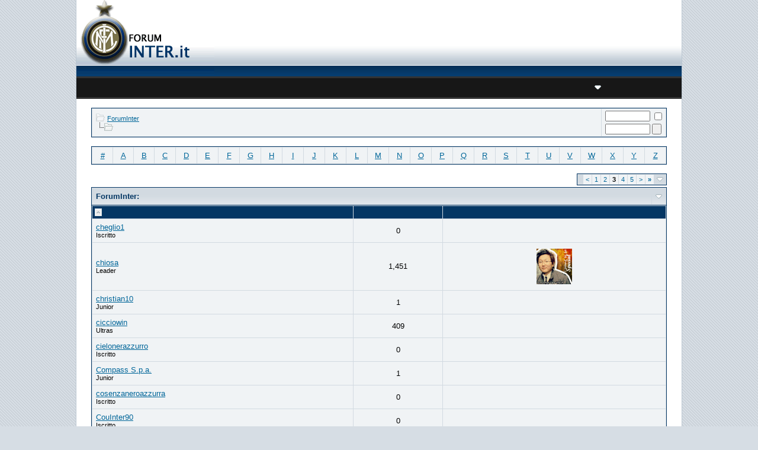

--- FILE ---
content_type: text/html; charset=ISO-8859-1
request_url: https://foruminter.it/memberlist.php?s=545fa183468e58e9be63c80ad4db9f7c&&order=asc&sort=username&page=3
body_size: 7266
content:
<!DOCTYPE html PUBLIC "-//W3C//DTD XHTML 1.0 Transitional//EN" "http://www.w3.org/TR/xhtml1/DTD/xhtml1-transitional.dtd">
<html xmlns="http://www.w3.org/1999/xhtml" dir="ltr" lang="it">
<head>
<script type="text/javascript" src="mobiquo/tapatalkdetect.js"></script>
<meta http-equiv="Content-Type" content="text/html; charset=ISO-8859-1" />
<meta name="generator" content="vBulletin 3.8.4" />

<meta name="keywords" content="vbulletin,jelsoft,forum,bbs,discussion,bulletin board" />
<meta name="description" content="forum inter, discussioni inter" />


<!-- CSS Stylesheet -->
<style type="text/css" id="vbulletin_css">
/**
* vBulletin 3.8.4 CSS
* Style: 'solido'; Style ID: 4
*/
body
{
	background: #D6DDE4;
	color: #000000;
	font: 10pt verdana, geneva, lucida, 'lucida grande', arial, helvetica, sans-serif;
		background-image: url(images/solido/solido_bg.gif);
		background-repeat: repeat;
		margin: 0px;
		padding: 0px;
}
a:link, body_alink
{
	color: #006699;
}
a:visited, body_avisited
{
	color: #006699;
}
a:hover, a:active, body_ahover
{
	color: #FF4400;
}
.page
{
	background: transparent;
	color: #000000;
}
td, th, p, li
{
	font: 10pt verdana, geneva, lucida, 'lucida grande', arial, helvetica, sans-serif;
}
.tborder
{
	background: #D2DAE1;
	color: #000000;
	border: 1px solid #053764;
}
.tcat
{
	background: #E3E8EC url(images/solido/solido_catbg.gif) repeat-x top left;
	color: #053764;
	font: bold 10pt verdana, geneva, lucida, 'lucida grande', arial, helvetica, sans-serif;
}
.tcat a:link, .tcat_alink
{
	color: #053764;
	text-decoration: none;
}
.tcat a:visited, .tcat_avisited
{
	color: #053764;
	text-decoration: none;
}
.tcat a:hover, .tcat a:active, .tcat_ahover
{
	color: #000066;
	text-decoration: underline;
}
.thead
{
	background: #053764;
	color: #FFFFFF;
	font: bold 11px tahoma, verdana, geneva, lucida, 'lucida grande', arial, helvetica, sans-serif;
}
.thead a:link, .thead_alink
{
	color: #FFFFFF;
}
.thead a:visited, .thead_avisited
{
	color: #FFFFFF;
}
.thead a:hover, .thead a:active, .thead_ahover
{
	color: #FFFF00;
}
.tfoot
{
	background: #053764;
	color: #E0E0F6;
}
.tfoot a:link, .tfoot_alink
{
	color: #E0E0F6;
}
.tfoot a:visited, .tfoot_avisited
{
	color: #E0E0F6;
}
.tfoot a:hover, .tfoot a:active, .tfoot_ahover
{
	color: #FFFF66;
}
.alt1, .alt1Active
{
	background: #F0F3F5;
	color: #000000;
}
.alt2, .alt2Active
{
	background: #F0F3F5;
	color: #000000;
}
.inlinemod
{
	background: #FFFFCC;
	color: #000000;
}
.wysiwyg
{
	background: #F5F5FF;
	color: #000000;
	font: 10pt verdana, geneva, lucida, 'lucida grande', arial, helvetica, sans-serif;
	margin: 5px 10px 10px 10px;
	padding: 0px;
}
.wysiwyg a:link, .wysiwyg_alink
{
	color: #22229C;
}
.wysiwyg a:visited, .wysiwyg_avisited
{
	color: #22229C;
}
.wysiwyg a:hover, .wysiwyg a:active, .wysiwyg_ahover
{
	color: #FF4400;
}
textarea, .bginput
{
	font: 10pt verdana, geneva, lucida, 'lucida grande', arial, helvetica, sans-serif;
}
.bginput option, .bginput optgroup
{
	font-size: 10pt;
	font-family: verdana, geneva, lucida, 'lucida grande', arial, helvetica, sans-serif;
}
.button
{
	font: 11px verdana, geneva, lucida, 'lucida grande', arial, helvetica, sans-serif;
}
select
{
	font: 11px verdana, geneva, lucida, 'lucida grande', arial, helvetica, sans-serif;
}
option, optgroup
{
	font-size: 11px;
	font-family: verdana, geneva, lucida, 'lucida grande', arial, helvetica, sans-serif;
}
.smallfont
{
	font: 11px verdana, geneva, lucida, 'lucida grande', arial, helvetica, sans-serif;
}
.time
{
	color: #006699;
}
.navbar
{
	font: 11px verdana, geneva, lucida, 'lucida grande', arial, helvetica, sans-serif;
}
.highlight
{
	color: #FF0000;
	font-weight: bold;
}
.fjsel
{
	background: #006699;
	color: #FFFFFF;
}
.fjdpth0
{
	background: #F7F7F7;
	color: #000000;
}
.panel
{
	background: #F0F3F5;
	color: #000000;
	padding: 10px;
	border: 2px outset;
}
.panelsurround
{
	background: #D2DAE1;
	color: #000000;
}
legend
{
	color: #22229C;
	font: 11px tahoma, verdana, geneva, lucida, 'lucida grande', arial, helvetica, sans-serif;
}
.vbmenu_control
{
	background: #E3E8EC url(images/solido/solido_catbg.gif) repeat-x top left;
	color: #053764;
	font: bold 11px tahoma, verdana, geneva, lucida, 'lucida grande', arial, helvetica, sans-serif;
	padding: 3px 6px 3px 6px;
	white-space: nowrap;
}
.vbmenu_control a:link, .vbmenu_control_alink
{
	color: #053764;
	text-decoration: none;
}
.vbmenu_control a:visited, .vbmenu_control_avisited
{
	color: #053764;
	text-decoration: none;
}
.vbmenu_control a:hover, .vbmenu_control a:active, .vbmenu_control_ahover
{
	color: #053764;
	text-decoration: underline;
}
.vbmenu_popup
{
	background: #FFFFFF;
	color: #000000;
	border: 1px solid #053764;
}
.vbmenu_option
{
	background: #F0F3F5;
	font: 11px verdana, geneva, lucida, 'lucida grande', arial, helvetica, sans-serif;
	white-space: nowrap;
	cursor: pointer;
}
.vbmenu_option a:link, .vbmenu_option_alink
{
	text-decoration: none;
}
.vbmenu_option a:visited, .vbmenu_option_avisited
{
	text-decoration: none;
}
.vbmenu_option a:hover, .vbmenu_option a:active, .vbmenu_option_ahover
{
	text-decoration: none;
}
.vbmenu_hilite
{
	background: #D2DAE1;
	font: 11px verdana, geneva, lucida, 'lucida grande', arial, helvetica, sans-serif;
	white-space: nowrap;
	cursor: pointer;
}
.vbmenu_hilite a:link, .vbmenu_hilite_alink
{
	text-decoration: none;
}
.vbmenu_hilite a:visited, .vbmenu_hilite_avisited
{
	text-decoration: none;
}
.vbmenu_hilite a:hover, .vbmenu_hilite a:active, .vbmenu_hilite_ahover
{
	text-decoration: none;
}
/* ***** styling for 'big' usernames on postbit etc. ***** */
.bigusername { font-size: 14pt; }

/* ***** small padding on 'thead' elements ***** */
td.thead, th.thead, div.thead { padding: 4px; }

/* ***** basic styles for multi-page nav elements */
.pagenav a { text-decoration: none; }
.pagenav td { padding: 2px 4px 2px 4px; }

/* ***** de-emphasized text */
.shade, a.shade:link, a.shade:visited { color: #777777; text-decoration: none; }
a.shade:active, a.shade:hover { color: #FF4400; text-decoration: underline; }
.tcat .shade, .thead .shade, .tfoot .shade { color: #DDDDDD; }

/* ***** define margin and font-size for elements inside panels ***** */
.fieldset { margin-bottom: 6px; }
.fieldset, .fieldset td, .fieldset p, .fieldset li { font-size: 11px; }
.headerwrap {
	background-color: #FFFFFF;
	background-image: url(images/solido/solido_headerbg.gif);
	background-repeat: repeat-x;
	background-position: bottom;
	height: 129px;
}
.navwrap {
	background-color: #CB0000;
	background-image: url(images/solido/solido_navbg.gif);
	background-repeat: repeat-x;
	height: 38px;
}
.wrapper {
	background-color: #FFFFFF;
	border-right-width: 1px;
	border-bottom-width: 1px;
	border-left-width: 1px;
	border-right-style: solid;
	border-bottom-style: solid;
	border-left-style: solid;
	border-right-color: #BBC7D2;
	border-bottom-color: #BBC7D2;
	border-left-color: #BBC7D2;
}
.logowrap {
	background-image: url(images/solido/solido_logo.gif);
	background-repeat: no-repeat;
	height: 129px;
	width: 233px;
}
#navstyle{
	font-family:Tahoma, Arial, Helvetica, sans-serif;
	font-size: 11px;
	color: #CCCCCC;
	margin-top:0px;
	font-weight: bold;
}
#navstyle a{
	font-family:Tahoma,Arial, Helvetica, sans-serif;
	font-size: 11px;
	color: #FFFFFF;
	text-decoration: none;
	font-weight: bold;
}
#navstyle a:hover{
	font-family:Tahoma, Arial, Helvetica, sans-serif;
	font-size: 11px;
	color:#CCCCCC;
	text-decoration: underline;
	font-weight: bold;
}
.wrapper .headerwrap .logowrap img {
	border-top-width: 0px;
	border-right-width: 0px;
	border-bottom-width: 0px;
	border-left-width: 0px;
}
</style>
<link rel="stylesheet" type="text/css" href="clientscript/vbulletin_important.css?v=384" />


<!-- / CSS Stylesheet -->

<script type="text/javascript" src="clientscript/yui/yahoo-dom-event/yahoo-dom-event.js?v=384"></script>
<script type="text/javascript" src="clientscript/yui/connection/connection-min.js?v=384"></script>
<script type="text/javascript">
<!--
var SESSIONURL = "s=6ad0e22be778d870e2f3d5f1411e7c49&";
var SECURITYTOKEN = "guest";
var IMGDIR_MISC = "images/solido/misc";
var vb_disable_ajax = parseInt("0", 10);
// -->
</script>
<script type="text/javascript" src="clientscript/vbulletin_global.js?v=384"></script>
<script type="text/javascript" src="clientscript/vbulletin_menu.js?v=384"></script>


	<title>ForumInter - </title>
</head>
<body>
<!-- logo -->
<a name="top"></a>
<table width="80%" border="0" align="center" cellpadding="0" cellspacing="0" class="wrapper">
  <tr>
    <td class="headerwrap"><table width="100%" border="0" cellspacing="0" cellpadding="0">
      <tr>
        <td class="logowrap"><a href="index.php?s=6ad0e22be778d870e2f3d5f1411e7c49"><img src="images/solido/spacer.gif" alt="ForumInter" width="233" height="129"></a></td>
        <td valign="top">&nbsp;</td>
      </tr>
    </table></td>
  </tr>
  <tr>
    <td class="navwrap">
    
    

       <!-- nav buttons bar -->

    <table id="navstyle" cellpadding="6" cellspacing="0" border="0" width="100%" align="center" style="border-top-width:0px">
    <tr align="center">
        
        
            <td><a href="register.php?s=6ad0e22be778d870e2f3d5f1411e7c49" rel="nofollow"></a></td>
        
        
        <td><a href="faq.php?s=6ad0e22be778d870e2f3d5f1411e7c49" accesskey="5"></a></td>
        <td><a href="memberlist.php?s=6ad0e22be778d870e2f3d5f1411e7c49"></a></td>
        <td><a href="calendar.php?s=6ad0e22be778d870e2f3d5f1411e7c49"></a></td>
               
            
                
                <td><a href="search.php?s=6ad0e22be778d870e2f3d5f1411e7c49&amp;do=getdaily" accesskey="2"></a></td>
                
                <td id="navbar_search" ><a href="search.php?s=6ad0e22be778d870e2f3d5f1411e7c49" accesskey="4" rel="nofollow"></a> <script type="text/javascript"> vbmenu_register("navbar_search"); </script></td>
            
            
        
        
        
    </tr>
    </table>

<!-- / nav buttons bar -->
    
    
    
    </td>
  </tr>
  <tr>
    <td valign="top">
<!-- /logo -->

<!-- content table -->
<!-- open content container -->

<div align="center">
	<div class="page" style="width:100%; text-align:left">
		<div style="padding:0px 25px 0px 25px" align="left">



<br />

<!-- breadcrumb, login, pm info -->
<table class="tborder" cellpadding="6" cellspacing="1" border="0" width="100%" align="center">
<tr>
	<td class="alt1" width="100%">
		
			<table cellpadding="0" cellspacing="0" border="0">
			<tr valign="bottom">
				<td><a href="#" onclick="history.back(1); return false;"><img src="images/solido/misc/navbits_start.gif" alt="" border="0" /></a></td>
				<td>&nbsp;</td>
				<td width="100%"><span class="navbar"><a href="index.php?s=6ad0e22be778d870e2f3d5f1411e7c49" accesskey="1">ForumInter</a></span> </td>
			</tr>
			<tr>
				<td class="navbar" style="font-size:10pt; padding-top:1px" colspan="3"><a href="/memberlist.php?&amp;order=asc&amp;sort=username&amp;page=3"><img class="inlineimg" src="images/solido/misc/navbits_finallink_ltr.gif" alt="" border="0" /></a> <strong></strong></td>
			</tr>
			</table>			
		
	</td>	
	
	
		
		<td class="alt2" nowrap="nowrap" style="padding:0px">
			
		<!-- login form -->
		<form action="login.php?do=login" method="post" onsubmit="md5hash(vb_login_password, vb_login_md5password, vb_login_md5password_utf, 0)">
		<script type="text/javascript" src="clientscript/vbulletin_md5.js?v=384"></script>
		<table cellpadding="0" cellspacing="3" border="0">
		<tr>
			<td class="smallfont"><label for="navbar_username"></label></td>
			<td><input type="text" class="bginput" style="font-size: 11px" name="vb_login_username" id="navbar_username" size="10" accesskey="u" tabindex="101" value="" onfocus="if (this.value == '') this.value = '';" /></td>
			<td class="smallfont" colspan="2" nowrap="nowrap"><label for="cb_cookieuser_navbar"><input type="checkbox" name="cookieuser" value="1" tabindex="103" id="cb_cookieuser_navbar" accesskey="c" /></label></td>
		</tr>
		<tr>
			<td class="smallfont"><label for="navbar_password"></label></td>
			<td><input type="password" class="bginput" style="font-size: 11px" name="vb_login_password" id="navbar_password" size="10" tabindex="102" /></td>
			<td><input type="submit" class="button" value="" tabindex="104" title="" accesskey="s" /></td>
		</tr>
		</table>
		<input type="hidden" name="s" value="6ad0e22be778d870e2f3d5f1411e7c49" />
		<input type="hidden" name="do" value="login" />		
		<input type="hidden" name="vb_login_md5password" />
		<input type="hidden" name="vb_login_md5password_utf" />
		</form>
		<!-- / login form -->
			
		</td>
		
		
	
</tr>
</table>
<!-- / breadcrumb, login, pm info -->

<!-- nav buttons bar -->
<!-- / nav buttons bar -->

<br />



<!-- NAVBAR POPUP MENUS -->
	
	
	<!-- header quick search form -->
	<div class="vbmenu_popup" id="navbar_search_menu" style="display:none">
		<table cellpadding="4" cellspacing="1" border="0">
		<tr>
			<td class="thead"></td>
		</tr>
		<tr>
			<td class="vbmenu_option" title="nohilite">
				<form action="search.php?do=process" method="post">
					<input type="hidden" name="do" value="process" />
					<input type="hidden" name="quicksearch" value="1" />
					<input type="hidden" name="childforums" value="1" />
					<input type="hidden" name="exactname" value="1" />
					<input type="hidden" name="s" value="6ad0e22be778d870e2f3d5f1411e7c49" />
                                        <input type="hidden" name="securitytoken" value="guest" />
					<div><input type="text" class="bginput" name="query" size="25" tabindex="1001" /><input type="submit" class="button" value="" tabindex="1004" /></div>
					<div style="margin-top:6px">
						<label for="rb_nb_sp0"><input type="radio" name="showposts" value="0" id="rb_nb_sp0" tabindex="1002" checked="checked" /></label>
						&nbsp;
						<label for="rb_nb_sp1"><input type="radio" name="showposts" value="1" id="rb_nb_sp1" tabindex="1003" /></label>
					</div>					
				</form>
			</td>
		</tr>
		<tr>
			<td class="vbmenu_option"><a href="search.php?s=6ad0e22be778d870e2f3d5f1411e7c49" accesskey="4" rel="nofollow"></a></td>
		</tr>
		
		</table>
	</div>
	<!-- / header quick search form -->
	

	
<!-- / NAVBAR POPUP MENUS -->

<!-- PAGENAV POPUP -->

	<div class="vbmenu_popup" id="pagenav_menu" style="display:none">
		<table cellpadding="4" cellspacing="1" border="0">
		<tr>
			<td class="thead" nowrap="nowrap"></td>
		</tr>
		<tr>
			<td class="vbmenu_option" title="nohilite">
			<form action="index.php" method="get" onsubmit="return this.gotopage()" id="pagenav_form">
				<input type="text" class="bginput" id="pagenav_itxt" style="font-size:11px" size="4" />
				<input type="button" class="button" id="pagenav_ibtn" value="" />
			</form>
			</td>
		</tr>
		</table>
	</div>

<!-- / PAGENAV POPUP -->


<table class="tborder" cellpadding="6" cellspacing="1" border="0" width="100%" align="center">
<tr align="center">
	
<td class="alt2" width="3%"><a href="memberlist.php?s=6ad0e22be778d870e2f3d5f1411e7c49&amp;ltr=%23&amp;pp=30&amp;sort=username&amp;order=asc">#</a></td>

<td class="alt2" width="3%"><a href="memberlist.php?s=6ad0e22be778d870e2f3d5f1411e7c49&amp;ltr=A&amp;pp=30&amp;sort=username&amp;order=asc">A</a></td>

<td class="alt2" width="3%"><a href="memberlist.php?s=6ad0e22be778d870e2f3d5f1411e7c49&amp;ltr=B&amp;pp=30&amp;sort=username&amp;order=asc">B</a></td>

<td class="alt2" width="3%"><a href="memberlist.php?s=6ad0e22be778d870e2f3d5f1411e7c49&amp;ltr=C&amp;pp=30&amp;sort=username&amp;order=asc">C</a></td>

<td class="alt2" width="3%"><a href="memberlist.php?s=6ad0e22be778d870e2f3d5f1411e7c49&amp;ltr=D&amp;pp=30&amp;sort=username&amp;order=asc">D</a></td>

<td class="alt2" width="3%"><a href="memberlist.php?s=6ad0e22be778d870e2f3d5f1411e7c49&amp;ltr=E&amp;pp=30&amp;sort=username&amp;order=asc">E</a></td>

<td class="alt2" width="3%"><a href="memberlist.php?s=6ad0e22be778d870e2f3d5f1411e7c49&amp;ltr=F&amp;pp=30&amp;sort=username&amp;order=asc">F</a></td>

<td class="alt2" width="3%"><a href="memberlist.php?s=6ad0e22be778d870e2f3d5f1411e7c49&amp;ltr=G&amp;pp=30&amp;sort=username&amp;order=asc">G</a></td>

<td class="alt2" width="3%"><a href="memberlist.php?s=6ad0e22be778d870e2f3d5f1411e7c49&amp;ltr=H&amp;pp=30&amp;sort=username&amp;order=asc">H</a></td>

<td class="alt2" width="3%"><a href="memberlist.php?s=6ad0e22be778d870e2f3d5f1411e7c49&amp;ltr=I&amp;pp=30&amp;sort=username&amp;order=asc">I</a></td>

<td class="alt2" width="3%"><a href="memberlist.php?s=6ad0e22be778d870e2f3d5f1411e7c49&amp;ltr=J&amp;pp=30&amp;sort=username&amp;order=asc">J</a></td>

<td class="alt2" width="3%"><a href="memberlist.php?s=6ad0e22be778d870e2f3d5f1411e7c49&amp;ltr=K&amp;pp=30&amp;sort=username&amp;order=asc">K</a></td>

<td class="alt2" width="3%"><a href="memberlist.php?s=6ad0e22be778d870e2f3d5f1411e7c49&amp;ltr=L&amp;pp=30&amp;sort=username&amp;order=asc">L</a></td>

<td class="alt2" width="3%"><a href="memberlist.php?s=6ad0e22be778d870e2f3d5f1411e7c49&amp;ltr=M&amp;pp=30&amp;sort=username&amp;order=asc">M</a></td>

<td class="alt2" width="3%"><a href="memberlist.php?s=6ad0e22be778d870e2f3d5f1411e7c49&amp;ltr=N&amp;pp=30&amp;sort=username&amp;order=asc">N</a></td>

<td class="alt2" width="3%"><a href="memberlist.php?s=6ad0e22be778d870e2f3d5f1411e7c49&amp;ltr=O&amp;pp=30&amp;sort=username&amp;order=asc">O</a></td>

<td class="alt2" width="3%"><a href="memberlist.php?s=6ad0e22be778d870e2f3d5f1411e7c49&amp;ltr=P&amp;pp=30&amp;sort=username&amp;order=asc">P</a></td>

<td class="alt2" width="3%"><a href="memberlist.php?s=6ad0e22be778d870e2f3d5f1411e7c49&amp;ltr=Q&amp;pp=30&amp;sort=username&amp;order=asc">Q</a></td>

<td class="alt2" width="3%"><a href="memberlist.php?s=6ad0e22be778d870e2f3d5f1411e7c49&amp;ltr=R&amp;pp=30&amp;sort=username&amp;order=asc">R</a></td>

<td class="alt2" width="3%"><a href="memberlist.php?s=6ad0e22be778d870e2f3d5f1411e7c49&amp;ltr=S&amp;pp=30&amp;sort=username&amp;order=asc">S</a></td>

<td class="alt2" width="3%"><a href="memberlist.php?s=6ad0e22be778d870e2f3d5f1411e7c49&amp;ltr=T&amp;pp=30&amp;sort=username&amp;order=asc">T</a></td>

<td class="alt2" width="3%"><a href="memberlist.php?s=6ad0e22be778d870e2f3d5f1411e7c49&amp;ltr=U&amp;pp=30&amp;sort=username&amp;order=asc">U</a></td>

<td class="alt2" width="3%"><a href="memberlist.php?s=6ad0e22be778d870e2f3d5f1411e7c49&amp;ltr=V&amp;pp=30&amp;sort=username&amp;order=asc">V</a></td>

<td class="alt2" width="3%"><a href="memberlist.php?s=6ad0e22be778d870e2f3d5f1411e7c49&amp;ltr=W&amp;pp=30&amp;sort=username&amp;order=asc">W</a></td>

<td class="alt2" width="3%"><a href="memberlist.php?s=6ad0e22be778d870e2f3d5f1411e7c49&amp;ltr=X&amp;pp=30&amp;sort=username&amp;order=asc">X</a></td>

<td class="alt2" width="3%"><a href="memberlist.php?s=6ad0e22be778d870e2f3d5f1411e7c49&amp;ltr=Y&amp;pp=30&amp;sort=username&amp;order=asc">Y</a></td>

<td class="alt2" width="3%"><a href="memberlist.php?s=6ad0e22be778d870e2f3d5f1411e7c49&amp;ltr=Z&amp;pp=30&amp;sort=username&amp;order=asc">Z</a></td>

</tr>
</table>


<!-- memberlist quick search form -->
<div class="vbmenu_popup" id="memberlist_search_menu" style="display:none">
<form action="memberlist.php?do=getall" method="post">
	<table cellpadding="4" cellspacing="1" border="0">
	<tr>
		<td class="thead"></td>
	</tr>
	<tr>
		<td class="vbmenu_option" title="nohilite">
			<input type="hidden" name="s" value="6ad0e22be778d870e2f3d5f1411e7c49" />
			<input type="hidden" name="securitytoken" value="guest" />
			<input type="hidden" name="do" value="getall" />
			<input type="text" class="bginput" name="ausername" size="20" value="" title="" /><input type="submit" class="button" value=""  />
		</td>
	</tr>
	
	<tr>
		<td class="vbmenu_option"><a href="memberlist.php?s=6ad0e22be778d870e2f3d5f1411e7c49&amp;do=search"></a></td>
	</tr>
	
	</table>
</form>
</div>
<!-- / memberlist quick search form -->


<br />


		</div>
	</div>
</div>

<!-- / close content container -->
<!-- open content container -->

<div align="center">
	<div class="page" style="width:100%; text-align:left">
		<div style="padding:0px 25px 0px 25px" align="left">



<table cellpadding="0" cellspacing="0" border="0" width="100%" style="margin-bottom:3px">
<tr valign="bottom">
	<td align="right"><div class="pagenav" align="right">
<table class="tborder" cellpadding="3" cellspacing="1" border="0">
<tr>
	<td class="vbmenu_control" style="font-weight:normal"></td>
	
	<td class="alt1"><a rel="prev" class="smallfont" href="memberlist.php?s=6ad0e22be778d870e2f3d5f1411e7c49&amp;&amp;order=asc&amp;sort=username&amp;page=2" title=" - ">&lt;</a></td>
	<td class="alt1"><a class="smallfont" href="memberlist.php?s=6ad0e22be778d870e2f3d5f1411e7c49&amp;&amp;order=asc&amp;sort=username" title="">1</a></td><td class="alt1"><a class="smallfont" href="memberlist.php?s=6ad0e22be778d870e2f3d5f1411e7c49&amp;&amp;order=asc&amp;sort=username&amp;page=2" title="">2</a></td>	<td class="alt2"><span class="smallfont" title=""><strong>3</strong></span></td>
 <td class="alt1"><a class="smallfont" href="memberlist.php?s=6ad0e22be778d870e2f3d5f1411e7c49&amp;&amp;order=asc&amp;sort=username&amp;page=4" title="">4</a></td><td class="alt1"><a class="smallfont" href="memberlist.php?s=6ad0e22be778d870e2f3d5f1411e7c49&amp;&amp;order=asc&amp;sort=username&amp;page=5" title="">5</a></td>
	<td class="alt1"><a rel="next" class="smallfont" href="memberlist.php?s=6ad0e22be778d870e2f3d5f1411e7c49&amp;&amp;order=asc&amp;sort=username&amp;page=4" title=" - ">&gt;</a></td>
	<td class="alt1" nowrap="nowrap"><a class="smallfont" href="memberlist.php?s=6ad0e22be778d870e2f3d5f1411e7c49&amp;&amp;order=asc&amp;sort=username&amp;page=13" title=" - "> <strong>&raquo;</strong></a></td>
	<td class="vbmenu_control" title="memberlist.php?s=6ad0e22be778d870e2f3d5f1411e7c49&amp;&amp;order=asc&amp;sort=username"><a name="PageNav"></a></td>
</tr>
</table>
</div></td>
</tr>
</table>


<form action="profile.php?do=deleteusergroups&amp;usergroupid=0" method="post">
<input type="hidden" name="do" value="deleteusergroups" />
<input type="hidden" name="s" value="6ad0e22be778d870e2f3d5f1411e7c49" />
<input type="hidden" name="securitytoken" value="guest" />
<input type="hidden" name="usergroupid" value="0" />

<table class="tborder" cellpadding="6" cellspacing="1" border="0" width="100%" align="center" style="border-bottom-width:0px">
<tr>
	<td class="tcat" width="100%">
		<span class="smallfont" style="float:right">
			
			<br />
			
		</span>
		
		ForumInter: 
		
	</td>
	
	<td class="vbmenu_control" id="memberlist_search"><a href="memberlist.php?s=6ad0e22be778d870e2f3d5f1411e7c49&amp;do=search"></a> <script type="text/javascript"> vbmenu_register("memberlist_search"); </script></td>
	

</tr>
</table>

<table class="tborder" cellpadding="6" cellspacing="1" border="0" width="100%" align="center">
<tr align="center">
	<td class="thead" align="left" nowrap="nowrap"><a href="memberlist.php?s=6ad0e22be778d870e2f3d5f1411e7c49&amp;order=ASC&amp;sort=username&amp;pp=30"></a> <a href="memberlist.php?s=6ad0e22be778d870e2f3d5f1411e7c49&amp;&amp;order=desc&amp;sort=username&amp;pp=30&amp;page=3" rel="nofollow"><img class="inlineimg" src="images/solido/buttons/sortdesc.gif" alt="" border="0" /></a></td>
	
	
	
	
	
	<td class="thead" nowrap="nowrap"><a href="memberlist.php?s=6ad0e22be778d870e2f3d5f1411e7c49&amp;order=DESC&amp;sort=posts&amp;pp=30"></a> </td>

	
	
	<td class="thead" nowrap="nowrap"></td>
	
	
	
	
	
</tr>
<tr align="center">
	<td class="alt1Active" align="left" id="u194">
		<a href="member.php?s=6ad0e22be778d870e2f3d5f1411e7c49&amp;u=194">cheglio1</a>
		<div class="smallfont">Iscritto</div>
	</td>
	
	
	
	
	
	<td class="alt2">0</td>
	
	
	<td class="alt1">&nbsp;</td>
	
	
	
	
	
</tr><tr align="center">
	<td class="alt1Active" align="left" id="u36">
		<a href="member.php?s=6ad0e22be778d870e2f3d5f1411e7c49&amp;u=36">chiosa</a>
		<div class="smallfont">Leader</div>
	</td>
	
	
	
	
	
	<td class="alt2">1,451</td>
	
	
	<td class="alt1"><img src="image.php?s=6ad0e22be778d870e2f3d5f1411e7c49&amp;u=36&amp;dateline=1260563196" border="0" width="60" height="60" alt="" hspace="4" vspace="4" /></td>
	
	
	
	
	
</tr><tr align="center">
	<td class="alt1Active" align="left" id="u336">
		<a href="member.php?s=6ad0e22be778d870e2f3d5f1411e7c49&amp;u=336">christian10</a>
		<div class="smallfont">Junior</div>
	</td>
	
	
	
	
	
	<td class="alt2">1</td>
	
	
	<td class="alt1">&nbsp;</td>
	
	
	
	
	
</tr><tr align="center">
	<td class="alt1Active" align="left" id="u394">
		<a href="member.php?s=6ad0e22be778d870e2f3d5f1411e7c49&amp;u=394">cicciowin</a>
		<div class="smallfont">Ultras</div>
	</td>
	
	
	
	
	
	<td class="alt2">409</td>
	
	
	<td class="alt1">&nbsp;</td>
	
	
	
	
	
</tr><tr align="center">
	<td class="alt1Active" align="left" id="u53">
		<a href="member.php?s=6ad0e22be778d870e2f3d5f1411e7c49&amp;u=53">cielonerazzurro</a>
		<div class="smallfont">Iscritto</div>
	</td>
	
	
	
	
	
	<td class="alt2">0</td>
	
	
	<td class="alt1">&nbsp;</td>
	
	
	
	
	
</tr><tr align="center">
	<td class="alt1Active" align="left" id="u442">
		<a href="member.php?s=6ad0e22be778d870e2f3d5f1411e7c49&amp;u=442">Compass S.p.a.</a>
		<div class="smallfont">Junior</div>
	</td>
	
	
	
	
	
	<td class="alt2">1</td>
	
	
	<td class="alt1">&nbsp;</td>
	
	
	
	
	
</tr><tr align="center">
	<td class="alt1Active" align="left" id="u294">
		<a href="member.php?s=6ad0e22be778d870e2f3d5f1411e7c49&amp;u=294">cosenzaneroazzurra</a>
		<div class="smallfont">Iscritto</div>
	</td>
	
	
	
	
	
	<td class="alt2">0</td>
	
	
	<td class="alt1">&nbsp;</td>
	
	
	
	
	
</tr><tr align="center">
	<td class="alt1Active" align="left" id="u305">
		<a href="member.php?s=6ad0e22be778d870e2f3d5f1411e7c49&amp;u=305">CouInter90</a>
		<div class="smallfont">Iscritto</div>
	</td>
	
	
	
	
	
	<td class="alt2">0</td>
	
	
	<td class="alt1">&nbsp;</td>
	
	
	
	
	
</tr><tr align="center">
	<td class="alt1Active" align="left" id="u507">
		<a href="member.php?s=6ad0e22be778d870e2f3d5f1411e7c49&amp;u=507">CoxHenry</a>
		<div class="smallfont">Principiante</div>
	</td>
	
	
	
	
	
	<td class="alt2">8</td>
	
	
	<td class="alt1"><img src="image.php?s=6ad0e22be778d870e2f3d5f1411e7c49&amp;u=507&amp;dateline=1750229022" border="0" width="60" height="60" alt="" hspace="4" vspace="4" /></td>
	
	
	
	
	
</tr><tr align="center">
	<td class="alt1Active" align="left" id="u195">
		<a href="member.php?s=6ad0e22be778d870e2f3d5f1411e7c49&amp;u=195">Cristian92</a>
		<div class="smallfont">Iscritto</div>
	</td>
	
	
	
	
	
	<td class="alt2">0</td>
	
	
	<td class="alt1">&nbsp;</td>
	
	
	
	
	
</tr><tr align="center">
	<td class="alt1Active" align="left" id="u366">
		<a href="member.php?s=6ad0e22be778d870e2f3d5f1411e7c49&amp;u=366">cuccugiangiu</a>
		<div class="smallfont">Principiante</div>
	</td>
	
	
	
	
	
	<td class="alt2">7</td>
	
	
	<td class="alt1">&nbsp;</td>
	
	
	
	
	
</tr><tr align="center">
	<td class="alt1Active" align="left" id="u66">
		<a href="member.php?s=6ad0e22be778d870e2f3d5f1411e7c49&amp;u=66">cuchu73</a>
		<div class="smallfont">Iscritto</div>
	</td>
	
	
	
	
	
	<td class="alt2">0</td>
	
	
	<td class="alt1">&nbsp;</td>
	
	
	
	
	
</tr><tr align="center">
	<td class="alt1Active" align="left" id="u141">
		<a href="member.php?s=6ad0e22be778d870e2f3d5f1411e7c49&amp;u=141">Cuervox</a>
		<div class="smallfont">Iscritto</div>
	</td>
	
	
	
	
	
	<td class="alt2">0</td>
	
	
	<td class="alt1">&nbsp;</td>
	
	
	
	
	
</tr><tr align="center">
	<td class="alt1Active" align="left" id="u14">
		<a href="member.php?s=6ad0e22be778d870e2f3d5f1411e7c49&amp;u=14">Dario83</a>
		<div class="smallfont">Ultras</div>
	</td>
	
	
	
	
	
	<td class="alt2">361</td>
	
	
	<td class="alt1"><img src="image.php?s=6ad0e22be778d870e2f3d5f1411e7c49&amp;u=14&amp;dateline=1283076116" border="0" width="90" height="60" alt="" hspace="4" vspace="4" /></td>
	
	
	
	
	
</tr><tr align="center">
	<td class="alt1Active" align="left" id="u351">
		<a href="member.php?s=6ad0e22be778d870e2f3d5f1411e7c49&amp;u=351">darker</a>
		<div class="smallfont">Iscritto</div>
	</td>
	
	
	
	
	
	<td class="alt2">0</td>
	
	
	<td class="alt1">&nbsp;</td>
	
	
	
	
	
</tr><tr align="center">
	<td class="alt1Active" align="left" id="u385">
		<a href="member.php?s=6ad0e22be778d870e2f3d5f1411e7c49&amp;u=385">darnel</a>
		<div class="smallfont">Principiante</div>
	</td>
	
	
	
	
	
	<td class="alt2">7</td>
	
	
	<td class="alt1">&nbsp;</td>
	
	
	
	
	
</tr><tr align="center">
	<td class="alt1Active" align="left" id="u222">
		<a href="member.php?s=6ad0e22be778d870e2f3d5f1411e7c49&amp;u=222">darnell</a>
		<div class="smallfont">Principiante</div>
	</td>
	
	
	
	
	
	<td class="alt2">9</td>
	
	
	<td class="alt1">&nbsp;</td>
	
	
	
	
	
</tr><tr align="center">
	<td class="alt1Active" align="left" id="u164">
		<a href="member.php?s=6ad0e22be778d870e2f3d5f1411e7c49&amp;u=164">davide</a>
		<div class="smallfont">Iscritto</div>
	</td>
	
	
	
	
	
	<td class="alt2">0</td>
	
	
	<td class="alt1">&nbsp;</td>
	
	
	
	
	
</tr><tr align="center">
	<td class="alt1Active" align="left" id="u328">
		<a href="member.php?s=6ad0e22be778d870e2f3d5f1411e7c49&amp;u=328">davide300965</a>
		<div class="smallfont">Iscritto</div>
	</td>
	
	
	
	
	
	<td class="alt2">0</td>
	
	
	<td class="alt1">&nbsp;</td>
	
	
	
	
	
</tr><tr align="center">
	<td class="alt1Active" align="left" id="u418">
		<a href="member.php?s=6ad0e22be778d870e2f3d5f1411e7c49&amp;u=418">daviinter</a>
		<div class="smallfont">Principiante</div>
	</td>
	
	
	
	
	
	<td class="alt2">5</td>
	
	
	<td class="alt1">&nbsp;</td>
	
	
	
	
	
</tr><tr align="center">
	<td class="alt1Active" align="left" id="u60">
		<a href="member.php?s=6ad0e22be778d870e2f3d5f1411e7c49&amp;u=60">deciop</a>
		<div class="smallfont">Iscritto</div>
	</td>
	
	
	
	
	
	<td class="alt2">0</td>
	
	
	<td class="alt1">&nbsp;</td>
	
	
	
	
	
</tr><tr align="center">
	<td class="alt1Active" align="left" id="u493">
		<a href="member.php?s=6ad0e22be778d870e2f3d5f1411e7c49&amp;u=493">Delipo</a>
		<div class="smallfont">Junior</div>
	</td>
	
	
	
	
	
	<td class="alt2">1</td>
	
	
	<td class="alt1">&nbsp;</td>
	
	
	
	
	
</tr><tr align="center">
	<td class="alt1Active" align="left" id="u352">
		<a href="member.php?s=6ad0e22be778d870e2f3d5f1411e7c49&amp;u=352">desadex</a>
		<div class="smallfont">Iscritto</div>
	</td>
	
	
	
	
	
	<td class="alt2">0</td>
	
	
	<td class="alt1">&nbsp;</td>
	
	
	
	
	
</tr><tr align="center">
	<td class="alt1Active" align="left" id="u401">
		<a href="member.php?s=6ad0e22be778d870e2f3d5f1411e7c49&amp;u=401">Dieego22</a>
		<div class="smallfont">Principiante</div>
	</td>
	
	
	
	
	
	<td class="alt2">3</td>
	
	
	<td class="alt1">&nbsp;</td>
	
	
	
	
	
</tr><tr align="center">
	<td class="alt1Active" align="left" id="u340">
		<a href="member.php?s=6ad0e22be778d870e2f3d5f1411e7c49&amp;u=340">diego_milito</a>
		<div class="smallfont">Iscritto</div>
	</td>
	
	
	
	
	
	<td class="alt2">0</td>
	
	
	<td class="alt1">&nbsp;</td>
	
	
	
	
	
</tr><tr align="center">
	<td class="alt1Active" align="left" id="u419">
		<a href="member.php?s=6ad0e22be778d870e2f3d5f1411e7c49&amp;u=419">Dio</a>
		<div class="smallfont">Tifoso</div>
	</td>
	
	
	
	
	
	<td class="alt2">95</td>
	
	
	<td class="alt1">&nbsp;</td>
	
	
	
	
	
</tr><tr align="center">
	<td class="alt1Active" align="left" id="u135">
		<a href="member.php?s=6ad0e22be778d870e2f3d5f1411e7c49&amp;u=135">Dona*</a>
		<div class="smallfont">Iscritto</div>
	</td>
	
	
	
	
	
	<td class="alt2">0</td>
	
	
	<td class="alt1">&nbsp;</td>
	
	
	
	
	
</tr><tr align="center">
	<td class="alt1Active" align="left" id="u212">
		<a href="member.php?s=6ad0e22be778d870e2f3d5f1411e7c49&amp;u=212">doofy81</a>
		<div class="smallfont">Junior</div>
	</td>
	
	
	
	
	
	<td class="alt2">1</td>
	
	
	<td class="alt1">&nbsp;</td>
	
	
	
	
	
</tr><tr align="center">
	<td class="alt1Active" align="left" id="u308">
		<a href="member.php?s=6ad0e22be778d870e2f3d5f1411e7c49&amp;u=308">Dorian</a>
		<div class="smallfont">Junior</div>
	</td>
	
	
	
	
	
	<td class="alt2">2</td>
	
	
	<td class="alt1">&nbsp;</td>
	
	
	
	
	
</tr><tr align="center">
	<td class="alt1Active" align="left" id="u261">
		<a href="member.php?s=6ad0e22be778d870e2f3d5f1411e7c49&amp;u=261">Doroty</a>
		<div class="smallfont">Iscritto</div>
	</td>
	
	
	
	
	
	<td class="alt2">0</td>
	
	
	<td class="alt1">&nbsp;</td>
	
	
	
	
	
</tr>
<tr>
	<td class="tfoot" colspan="3" align="right">
		<span class="smallfont">
		
			
		
		</span>
	</td>
</tr>
</table>

</form>


<table cellpadding="0" cellspacing="0" border="0" width="100%" style="margin-top:3px">
<tr valign="top">
	<td align="right"><div class="pagenav" align="right">
<table class="tborder" cellpadding="3" cellspacing="1" border="0">
<tr>
	<td class="vbmenu_control" style="font-weight:normal"></td>
	
	<td class="alt1"><a rel="prev" class="smallfont" href="memberlist.php?s=6ad0e22be778d870e2f3d5f1411e7c49&amp;&amp;order=asc&amp;sort=username&amp;page=2" title=" - ">&lt;</a></td>
	<td class="alt1"><a class="smallfont" href="memberlist.php?s=6ad0e22be778d870e2f3d5f1411e7c49&amp;&amp;order=asc&amp;sort=username" title="">1</a></td><td class="alt1"><a class="smallfont" href="memberlist.php?s=6ad0e22be778d870e2f3d5f1411e7c49&amp;&amp;order=asc&amp;sort=username&amp;page=2" title="">2</a></td>	<td class="alt2"><span class="smallfont" title=""><strong>3</strong></span></td>
 <td class="alt1"><a class="smallfont" href="memberlist.php?s=6ad0e22be778d870e2f3d5f1411e7c49&amp;&amp;order=asc&amp;sort=username&amp;page=4" title="">4</a></td><td class="alt1"><a class="smallfont" href="memberlist.php?s=6ad0e22be778d870e2f3d5f1411e7c49&amp;&amp;order=asc&amp;sort=username&amp;page=5" title="">5</a></td>
	<td class="alt1"><a rel="next" class="smallfont" href="memberlist.php?s=6ad0e22be778d870e2f3d5f1411e7c49&amp;&amp;order=asc&amp;sort=username&amp;page=4" title=" - ">&gt;</a></td>
	<td class="alt1" nowrap="nowrap"><a class="smallfont" href="memberlist.php?s=6ad0e22be778d870e2f3d5f1411e7c49&amp;&amp;order=asc&amp;sort=username&amp;page=13" title=" - "> <strong>&raquo;</strong></a></td>
	<td class="vbmenu_control" title="memberlist.php?s=6ad0e22be778d870e2f3d5f1411e7c49&amp;&amp;order=asc&amp;sort=username"><a name="PageNav"></a></td>
</tr>
</table>
</div></td>
</tr>
</table>



		</div>
	</div>
</div>

<!-- / close content container -->
<!-- open content container -->

<div align="center">
	<div class="page" style="width:100%; text-align:left">
		<div style="padding:0px 25px 0px 25px" align="left">


<br />

<table cellpadding="0" cellspacing="0" border="0" width="100%">
<tr>
	<td width="100%">&nbsp;</td>
	<td><div class="smallfont" style="text-align:left; white-space:nowrap">
	<form action="forumdisplay.php" method="get">
	<input type="hidden" name="s" value="6ad0e22be778d870e2f3d5f1411e7c49" />
	<input type="hidden" name="daysprune" value="" />
	<strong></strong><br />
	<select name="f" onchange="this.form.submit();">
		<optgroup label="">
			<option value="cp" ></option>
			<option value="pm" ></option>
			<option value="subs" ></option>
			<option value="wol" ></option>
			<option value="search" ></option>
			<option value="home" ></option>
		</optgroup>
		
		<optgroup label="">
		<option value="1" class="fjdpth0" > Generale</option>
<option value="2" class="fjdpth1" >&nbsp; &nbsp;  Osteria Nerazzurra</option>
<option value="7" class="fjdpth1" >&nbsp; &nbsp;  Calciomercato</option>
<option value="3" class="fjdpth1" >&nbsp; &nbsp;  Video</option>
<option value="9" class="fjdpth1" >&nbsp; &nbsp;  Presentazioni</option>
<option value="10" class="fjdpth1" >&nbsp; &nbsp;  Off topic</option>

		</optgroup>
		
	</select><input type="submit" class="button" value=""  />
	</form>
</div></td>
</tr>
</table>

<br />
<div class="smallfont" align="center"></div>
<br />


		</div>
	</div>
</div>

<!-- / close content container -->
<!-- /content area table -->

<form action="index.php" method="get">
	
<table cellpadding="6" cellspacing="0" border="0" width="100%" class="page" align="center">
<tr>
	
	
		<td class="tfoot">
			<select name="langid" onchange="switch_id(this, 'lang')">
				<optgroup label="">
					<option value="1" class="" >-- English (US)</option>
<option value="2" class="" selected="selected">-- Italiano</option>

				</optgroup>
			</select>
		</td>
	
	<td class="tfoot" align="right" width="100%">
		<div class="smallfont">
			<strong>
				<a href="sendmessage.php?s=6ad0e22be778d870e2f3d5f1411e7c49" rel="nofollow" accesskey="9"></a> -
				<a href="http://www.foruminter.it">Inter</a> -
				
				
				<a href="archive/index.php"></a> -
				
				<a href="#top" onclick="self.scrollTo(0, 0); return false;"></a>
			</strong>
		</div>
	</td>
</tr>
</table>

<br />

<div align="center">
	<div class="smallfont" align="center">
	<!-- Do not remove this copyright notice -->
	
	<!-- Do not remove this copyright notice -->
	</div>
	
	<div class="smallfont" align="center">
	<!-- Do not remove <img src="https://foruminter.it/cron.php?s=6ad0e22be778d870e2f3d5f1411e7c49&amp;rand=1770064653" alt="" width="1" height="1" border="0" /> or your scheduled tasks will cease to function -->
	<img src="https://foruminter.it/cron.php?s=6ad0e22be778d870e2f3d5f1411e7c49&amp;rand=1770064653" alt="" width="1" height="1" border="0" />
	<!-- Do not remove <img src="https://foruminter.it/cron.php?s=6ad0e22be778d870e2f3d5f1411e7c49&amp;rand=1770064653" alt="" width="1" height="1" border="0" /> or your scheduled tasks will cease to function -->
	
	
	</div><div class="smallfont" align="center">
Supported by <a target='_blank' title='weight loss pills' href='http://www.pillslossweight.com'>pillslossweight</a> | <a target='_blank' title='Hosted Exchange' href=' 	http://www.apps4rent.com/hosted-exchange-hosting.html'>Hosted Exchange</a> </div>
</div>

</form>


<script type="text/javascript">
<!--
	// Main vBulletin Javascript Initialization
	vBulletin_init();
//-->
</script>

</td>
  </tr>
</table>

</body>
</html>